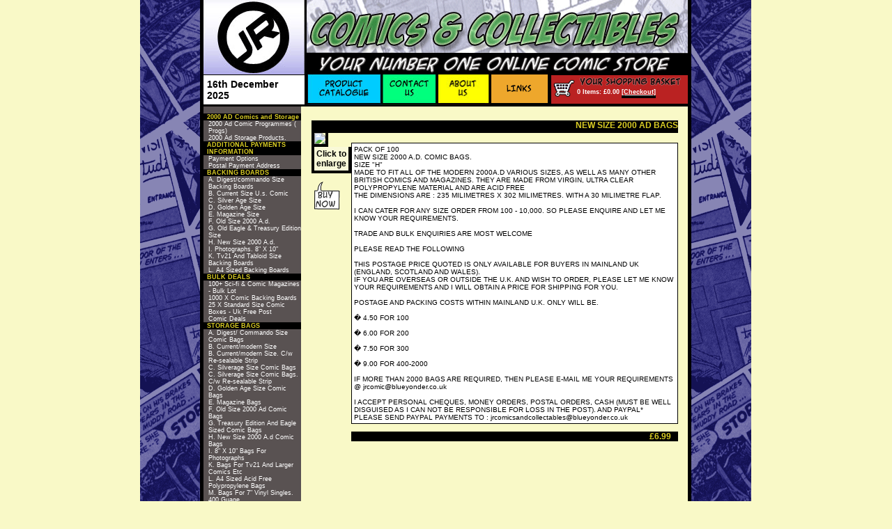

--- FILE ---
content_type: text/html; charset=UTF-8
request_url: https://jrcomicsandcollectables.co.uk/productdetail.php?id=136
body_size: 3737
content:
<!DOCTYPE HTML PUBLIC "-//W3C//DTD HTML 4.01 Transitional//EN" "http://www.w3.org/TR/html4/loose.dtd">
<html>
<head>
<meta http-equiv="Content-Type" content="text/html; charset=iso-8859-1">
<title>NEW SIZE 2000 AD BAGS - J.R. Comics & Collectables</title><link href="css.css" rel="stylesheet" type="text/css">
<script language="JavaScript" type="text/JavaScript">
<!--



function MM_preloadImages() { //v3.0
  var d=document; if(d.images){ if(!d.MM_p) d.MM_p=new Array();
    var i,j=d.MM_p.length,a=MM_preloadImages.arguments; for(i=0; i<a.length; i++)
    if (a[i].indexOf("#")!=0){ d.MM_p[j]=new Image; d.MM_p[j++].src=a[i];}}
}
//-->
</script>
</head>

<body>

<table width="100%" border="0" cellpadding="0" cellspacing="0">
  <!--DWLayoutTable-->
  <tr>
    <td height="235" valign="top"><!--DWLayoutEmptyCell-->&nbsp;</td>
    <td width="867" valign="top"><table width="100%" border="0" cellpadding="0" cellspacing="0">
      <!--DWLayoutTable-->
      <tr>
        <td width="86" valign="top" class="outerBg"><img src="images/body_bg.gif" width="86" height="737"></td>
        <td width="685" valign="top" class="mainBrdr"><table width="100%" border="0" cellpadding="0" cellspacing="0">
            <!--DWLayoutTable-->
            <tr>
              <td width="696"><table width="695" border="0" cellpadding="0" cellspacing="0"><tr><td width="148" height="107" valign="top"><a href="index.php"><img src="images/logo_left.gif" width="148" height="107" border="0"></a></td><td width="547" rowspan="4" valign="top"><table width="100%" border="0" cellpadding="0" cellspacing="0"><tr align="right"><td height="76" colspan="2" valign="top"><a href="index.php"><img src="images/top_logo.gif" width="547" height="76" border="0"></a></td></tr><tr><td height="30" colspan="2" valign="top" bgcolor="#000000"><img src="images/titles_tagline.gif" width="547" height="29"></td></tr><tr><td width="349" height="47" valign="top" bgcolor="#000000"><a href="catalogue.php"><img src="images/buttons_prodcatalog.gif" width="108" height="45" border="0"></a><a href="contact.php"><img src="images/buttons_contactus.gif" width="79" height="45" border="0"></a><a href="about.php"><img src="images/buttons_aboutus.gif" width="76" height="45" border="0"></a><a href="links.php"><img src="images/buttons_links.gif" width="85" height="45" border="0"></a></td><td width="198" valign="top" bgcolor="#BA2222"><table width="100%" border="0" cellpadding="0" cellspacing="0"><tr><td width="39" height="47" valign="top"><a href="checkout.php"><img src="images/icons_cart.gif" width="39" height="47" border="0"></a></td><td width="159" valign="top" bgcolor="#BA2222"><table width="100%" border="0" cellpadding="0" cellspacing="0" ><tr><td width="159" height="21" valign="top"><a href="checkout.php"><img src="images/titles_top_basket.gif" width="159" height="21" border="0"></a></td></tr><tr><td height="22" valign="top" class="topCart">0 Items: &pound;0.00&nbsp;<a href="checkout.php" class="topCart">[Checkout]</a></td></tr></table></td></tr></table></td></tr></table></td></tr><tr><td height="42" valign="top" class="dateBrdr">16th December<br>2025</td></tr></table></td>
              </tr>
            <tr>
              <td valign="top"><table width="100%" border="0" cellpadding="0" cellspacing="0">
                <!--DWLayoutTable-->
                <tr>
                  <td width="141" height="112" valign="top" class="catlist"><table width="100%" border="0" cellpadding="0" cellspacing="0">
  <!--DWLayoutTable-->
  <tr>
    <td  valign="top"  class="leftNav"><!--DWLayoutEmptyCell-->&nbsp;</td>
  </tr>
    <tr>
    <td valign="top" class="newReleaseTBG">2000 AD Comics and Storage</td>
  </tr>  <tr>
    <td valign="top" class="leftNav"><a href="/s93/2000_ad_comics_and_storage/2000_ad_comic_programmes_progs_.html" class="leftNavLink">2000 Ad Comic Programmes ( Progs)</a></td>
  </tr>
    <tr>
    <td valign="top" class="leftNav"><a href="/s94/2000_ad_comics_and_storage/2000_ad_storage_products_.html" class="leftNavLink">2000 Ad Storage Products.</a></td>
  </tr>
    <tr>
    <td valign="top" class="newReleaseTBG">ADDITIONAL PAYMENTS INFORMATION</td>
  </tr>  <tr>
    <td valign="top" class="leftNav"><a href="/s61/additional_payments_information/payment_options.html" class="leftNavLink">Payment Options</a></td>
  </tr>
    <tr>
    <td valign="top" class="leftNav"><a href="/s63/additional_payments_information/postal_payment_address.html" class="leftNavLink">Postal Payment Address</a></td>
  </tr>
    <tr>
    <td valign="top" class="newReleaseTBG">BACKING BOARDS</td>
  </tr>  <tr>
    <td valign="top" class="leftNav"><a href="/s36/backing_boards/a_digest_commando_size_backing_boards.html" class="leftNavLink">A. Digest/commando Size Backing Boards</a></td>
  </tr>
    <tr>
    <td valign="top" class="leftNav"><a href="/s34/backing_boards/b_current_size_u_s_comic.html" class="leftNavLink">B. Current Size U.s. Comic</a></td>
  </tr>
    <tr>
    <td valign="top" class="leftNav"><a href="/s35/backing_boards/c_silver_age_size.html" class="leftNavLink">C. Silver Age Size</a></td>
  </tr>
    <tr>
    <td valign="top" class="leftNav"><a href="/s37/backing_boards/d_golden_age_size.html" class="leftNavLink">D. Golden Age Size</a></td>
  </tr>
    <tr>
    <td valign="top" class="leftNav"><a href="/s38/backing_boards/e_magazine_size.html" class="leftNavLink">E. Magazine Size</a></td>
  </tr>
    <tr>
    <td valign="top" class="leftNav"><a href="/s39/backing_boards/f_old_size_2000_a_d_.html" class="leftNavLink">F. Old Size 2000 A.d.</a></td>
  </tr>
    <tr>
    <td valign="top" class="leftNav"><a href="/s40/backing_boards/g_old_eagle_treasury_edition_size.html" class="leftNavLink">G. Old Eagle & Treasury Edition Size</a></td>
  </tr>
    <tr>
    <td valign="top" class="leftNav"><a href="/s80/backing_boards/h_new_size_2000_a_d_.html" class="leftNavLink">H. New Size 2000 A.d.</a></td>
  </tr>
    <tr>
    <td valign="top" class="leftNav"><a href="/s81/backing_boards/i_photographs_8_x_10_.html" class="leftNavLink">I.   Photographs. 8" X 10"</a></td>
  </tr>
    <tr>
    <td valign="top" class="leftNav"><a href="/s89/backing_boards/k_tv21_and_tabloid_size_backing_boards.html" class="leftNavLink">K.  Tv21 And Tabloid Size Backing Boards</a></td>
  </tr>
    <tr>
    <td valign="top" class="leftNav"><a href="/s91/backing_boards/l_a4_sized_backing_boards.html" class="leftNavLink">L.  A4 Sized Backing Boards</a></td>
  </tr>
    <tr>
    <td valign="top" class="newReleaseTBG">BULK DEALS</td>
  </tr>  <tr>
    <td valign="top" class="leftNav"><a href="/s106/bulk_deals/100_sci_fi_comic_magazines_bulk_lot.html" class="leftNavLink">100+ Sci-fi & Comic Magazines - Bulk Lot</a></td>
  </tr>
    <tr>
    <td valign="top" class="leftNav"><a href="/s84/bulk_deals/1000_x_comic_backing_boards.html" class="leftNavLink">1000 X Comic Backing Boards</a></td>
  </tr>
    <tr>
    <td valign="top" class="leftNav"><a href="/s92/bulk_deals/25_x_standard_size_comic_boxes_uk_free_post.html" class="leftNavLink">25 X Standard Size Comic Boxes - Uk Free Post</a></td>
  </tr>
    <tr>
    <td valign="top" class="leftNav"><a href="/s83/bulk_deals/comic_deals.html" class="leftNavLink">Comic Deals</a></td>
  </tr>
    <tr>
    <td valign="top" class="newReleaseTBG">STORAGE BAGS</td>
  </tr>  <tr>
    <td valign="top" class="leftNav"><a href="/s54/storage_bags/a_digest_commando_size_comic_bags.html" class="leftNavLink">A. Digest/ Commando Size Comic Bags</a></td>
  </tr>
    <tr>
    <td valign="top" class="leftNav"><a href="/s51/storage_bags/b_current_modern_size.html" class="leftNavLink">B. Current/modern Size</a></td>
  </tr>
    <tr>
    <td valign="top" class="leftNav"><a href="/s69/storage_bags/b_current_modern_size_c_w_re_sealable_strip.html" class="leftNavLink">B. Current/modern Size. C/w Re-sealable Strip</a></td>
  </tr>
    <tr>
    <td valign="top" class="leftNav"><a href="/s55/storage_bags/c_silverage_size_comic_bags.html" class="leftNavLink">C. Silverage Size Comic Bags</a></td>
  </tr>
    <tr>
    <td valign="top" class="leftNav"><a href="/s70/storage_bags/c_silverage_size_comic_bags_c_w_re_sealable_strip.html" class="leftNavLink">C. Silverage Size Comic Bags. C/w Re-sealable Strip</a></td>
  </tr>
    <tr>
    <td valign="top" class="leftNav"><a href="/s56/storage_bags/d_golden_age_size_comic_bags.html" class="leftNavLink">D. Golden Age Size Comic Bags</a></td>
  </tr>
    <tr>
    <td valign="top" class="leftNav"><a href="/s58/storage_bags/e_magazine_bags.html" class="leftNavLink">E. Magazine Bags</a></td>
  </tr>
    <tr>
    <td valign="top" class="leftNav"><a href="/s59/storage_bags/f_old_size_2000_ad_comic_bags.html" class="leftNavLink">F. Old Size 2000 Ad Comic Bags</a></td>
  </tr>
    <tr>
    <td valign="top" class="leftNav"><a href="/s62/storage_bags/g_treasury_edition_and_eagle_sized_comic_bags.html" class="leftNavLink">G. Treasury Edition And Eagle Sized Comic Bags</a></td>
  </tr>
    <tr>
    <td valign="top" class="leftNav"><a href="/s71/storage_bags/h_new_size_2000_a_d_comic_bags.html" class="leftNavLink">H. New Size 2000 A.d Comic Bags</a></td>
  </tr>
    <tr>
    <td valign="top" class="leftNav"><a href="/s82/storage_bags/i_8_x_10_bags_for_photographs.html" class="leftNavLink">I. 8" X 10" Bags For Photographs</a></td>
  </tr>
    <tr>
    <td valign="top" class="leftNav"><a href="/s87/storage_bags/k_bags_for_tv21_and_larger_comics_etc.html" class="leftNavLink">K. Bags For Tv21 And Larger Comics Etc</a></td>
  </tr>
    <tr>
    <td valign="top" class="leftNav"><a href="/s90/storage_bags/l_a4_sized_acid_free_polypropylene_bags.html" class="leftNavLink">L.  A4 Sized Acid Free Polypropylene Bags</a></td>
  </tr>
    <tr>
    <td valign="top" class="leftNav"><a href="/s97/storage_bags/m_bags_for_7_vinyl_singles_400_guage.html" class="leftNavLink">M. Bags For 7" Vinyl Singles. 400 Guage</a></td>
  </tr>
    <tr>
    <td valign="top" class="leftNav"><a href="/s103/storage_bags/n_polythene_bags_16_x_12_.html" class="leftNavLink">N. Polythene Bags 16" X 12"</a></td>
  </tr>
    <tr>
    <td valign="top" class="leftNav"><a href="/s104/storage_bags/p_17_1_2_x_14_for_beezer_topper_newspapers.html" class="leftNavLink">P. 17 1/2" X 14" For Beezer/topper & Newspapers</a></td>
  </tr>
    <tr>
    <td valign="top" class="newReleaseTBG">STORAGE BOXES</td>
  </tr>  <tr>
    <td valign="top" class="leftNav"><a href="/s64/storage_boxes/5_x_magazine_cgc_boxes.html" class="leftNavLink">5 X Magazine & Cgc Boxes</a></td>
  </tr>
    <tr>
    <td valign="top" class="leftNav"><a href="/s85/storage_boxes/comic_box_spacers.html" class="leftNavLink">Comic Box Spacers</a></td>
  </tr>
    <tr>
    <td valign="top" class="leftNav"><a href="/s47/storage_boxes/comic_boxes_standard_size.html" class="leftNavLink">Comic Boxes - Standard Size</a></td>
  </tr>
    <tr>
    <td valign="top" class="leftNav"><a href="/s67/storage_boxes/magazine_cgc_comic_box.html" class="leftNavLink">Magazine & Cgc Comic Box</a></td>
  </tr>
    <tr>
    <td valign="top" class="newReleaseTBG">STORAGE SUPPLIES OTHER</td>
  </tr>  <tr>
    <td valign="top" class="leftNav"><a href="/s48/storage_supplies_other/box_of_125_comic_mailing_envelopes.html" class="leftNavLink">Box Of 125 Comic Mailing Envelopes</a></td>
  </tr>
    <tr>
    <td valign="top" class="leftNav"><a href="/s107/storage_supplies_other/comic_and_magazine_title_checklists.html" class="leftNavLink">Comic And Magazine Title Checklists</a></td>
  </tr>
    <tr>
    <td valign="top" class="leftNav"><a href="/s72/storage_supplies_other/comic_collectors_storage_start_up_kit.html" class="leftNavLink">Comic Collectors Storage Start Up Kit</a></td>
  </tr>
    <tr>
    <td valign="top" class="leftNav"><a href="/s76/storage_supplies_other/comic_title_dividers.html" class="leftNavLink">Comic Title Dividers</a></td>
  </tr>
    <tr>
    <td valign="top" class="leftNav"><a href="/s105/storage_supplies_other/magazine_collecting_storage_kits.html" class="leftNavLink">Magazine Collecting Storage Kits</a></td>
  </tr>
    <tr>
    <td valign="top" class="leftNav"><a href="/s88/storage_supplies_other/magazine_title_dividers.html" class="leftNavLink">Magazine Title Dividers</a></td>
  </tr>
    <tr>
    <td valign="top" class="leftNav"><a href="/s65/storage_supplies_other/pack_of_10_x_board_backed_comic_and_magazine_mailing_envelopes_.html" class="leftNavLink">Pack Of 10 X  Board Backed Comic And Magazine Mailing Envelopes.</a></td>
  </tr>
    <tr>
    <td valign="top" class="newReleaseTBG">WANTED</td>
  </tr>  <tr>
    <td valign="top" class="leftNav"><a href="/s68/wanted/items_wanted.html" class="leftNavLink">Items Wanted</a></td>
  </tr>
  <tr><td><!--DWLayoutEmptyCell-->&nbsp;</td>
  </tr>

</table>
</td>
                  <td width="15">&nbsp;</td>
                  <td width="540" valign="top"><table width="100%" border="0" cellpadding="0" cellspacing="0">
                    <!--DWLayoutTable-->
                    <tr>
                      <td width="526" height="20">&nbsp;</td>
                      <td width="14">&nbsp;</td>
                    </tr>
                    <tr>
                      <td height="79" valign="top"><table width="100%" border="0" cellpadding="0" cellspacing="0">
                            <!--DWLayoutTable-->
                            <tr class="prodDetailTitle">
                              <td height="18" colspan="2" valign="top">NEW SIZE 2000 AD BAGS</td>
                            </tr>
                            <tr>
                              <td  height="61" valign="top"><table width="100%" border="0" cellpadding="0" cellspacing="0">
                                  <!--DWLayoutTable-->
                                  <tr>
                                    <td height="61" valign="top">
                                    	                                    		<img src="thumb.php?folder=94&img=HBAGSLOWRESOLUTION.JPG&p=250" class="detailPic">
                                   			<br /><div class="enlarge"><a href="http://jrcomicsandcollectables.co.uk/files/94/HBAGSLOWRESOLUTION.JPG">Click to enlarge</a></div><br />
                                   		                                   		<a href="updatecart.php?id=136&qty=1&urlString=productdetail.php&action=add_item"><img src="images/button_buynow.gif" alt="Buy Now" width="42" height="52" border="0"></a></td>
                                </tr>
                              </table></td>
                              <td valign="top"><table width="100%" border="0" cellpadding="0" cellspacing="0">
                                  <!--DWLayoutTable-->
                                  <tr>
                                    <td height="14"></td>
                              </tr>
                                  <tr>
                                    <td height="21" valign="top" class="whtBoxTxtBrdr">PACK OF 100<br />
NEW SIZE 2000 A.D. COMIC BAGS.<br />
SIZE "H"<br />
MADE TO FIT ALL OF THE MODERN 2000A.D VARIOUS SIZES, AS WELL AS MANY OTHER BRITISH COMICS AND MAGAZINES. THEY ARE MADE FROM VIRGIN, ULTRA CLEAR POLYPROPYLENE MATERIAL AND ARE ACID FREE<br />
THE DIMENSIONS ARE : 235 MILIMETRES X 302 MILIMETRES. WITH A 30 MILIMETRE FLAP.<br />
<br />
I CAN CATER FOR ANY SIZE ORDER FROM 100 - 10,000. SO PLEASE ENQUIRE AND LET ME KNOW YOUR REQUIREMENTS.<br />
<br />
TRADE AND BULK ENQUIRIES ARE MOST WELCOME<br />
<br />
PLEASE READ THE FOLLOWING<br />
<br />
THIS POSTAGE PRICE QUOTED IS ONLY AVAILABLE FOR BUYERS IN MAINLAND UK (ENGLAND, SCOTLAND AND WALES).<br />
IF YOU ARE OVERSEAS OR OUTSIDE THE U.K. AND WISH TO ORDER, PLEASE LET ME KNOW YOUR REQUIREMENTS AND I WILL OBTAIN A PRICE FOR SHIPPING FOR YOU.<br />
<br />
POSTAGE AND PACKING COSTS WITHIN MAINLAND U.K. ONLY WILL BE.<br />
<br />
� 4.50 FOR 100<br />
<br />
� 6.00 FOR 200<br />
<br />
� 7.50 FOR 300<br />
<br />
� 9.00 FOR 400-2000<br />
<br />
IF MORE THAN 2000 BAGS ARE REQUIRED, THEN PLEASE E-MAIL ME YOUR REQUIREMENTS @ jrcomic@blueyonder.co.uk<br />
<br />
I ACCEPT PERSONAL CHEQUES, MONEY ORDERS, POSTAL ORDERS, CASH (MUST BE WELL DISGUISED AS I CAN NOT BE RESPONSIBLE FOR LOSS IN THE POST). AND PAYPAL*<br />
PLEASE SEND PAYPAL PAYMENTS TO : jrcomicsandcollectables@blueyonder.co.uk</td>
                              </tr>
                                  <tr>
                                    <td height="11"></td>
                                  </tr>
                                  <tr>
                                    <td valign="top" class="prodDetailTitle">&pound;6.99</td>
                              </tr>
                                                                                      </table></td>
                            </tr>
                            </table></td>
                  <td></td>
                    </tr>
                    <tr>
                      <td height="13"></td>
                      <td></td>
                    </tr>
                  </table></td>
                </tr>
              </table></td>
            </tr>
                </table></td>
      <td width="86" valign="top" class="outerBg"><img src="images/body_bg.gif" width="86" height="737"></td>
      </tr>
      <tr>
        <td valign="top" class="outerBg"><!--DWLayoutEmptyCell-->&nbsp;</td>
        <td align="center" valign="top" class="mainBrdr">| <a class="txtLink" href="index.php">home</a> |  <a  class="txtLink" href="catalogue.php">product catalogue</a> | <a class="txtLink"  href="links.php">links</a> |<a class="txtLink"  href="contact.php">contact us</a> | <a class="txtLink"  href="postage.php">postage and payment</a> | <a class="txtLink"  href="about.php">about us</a> |  
<a class="txtLink"  href="checkout.php">checkout</a> | 
</td>
        <td valign="top" class="outerBg"><!--DWLayoutEmptyCell-->&nbsp;</td>
      </tr>
    </table></td>
    <td  valign="top"><!--DWLayoutEmptyCell-->&nbsp;</td>
  </tr>
</table>
</body>
</html>


--- FILE ---
content_type: text/css
request_url: https://jrcomicsandcollectables.co.uk/css.css
body_size: 577
content:
body {
	font-family: Arial, Helvetica, sans-serif;
	font-size: 10px;
	font-style: normal;
	font-weight: normal;
	font-variant: normal;
	color: #000000;
	background-color: #F9F9C7;
	border: none;
	margin: 0px;
	padding: 0px;
}
.whtBg{
	font-family: Arial, Helvetica, sans-serif;
	font-size: 10px;
	font-style: normal;
	font-weight: normal;
	font-variant: normal;
	color: #000000;
	background-color: #ffffff;
	border: none;
	margin: 0px;
	padding: 0px;
}
.outerBg {
	background-image: url(images/body_bg.gif);
	background-repeat: repeat-y;
}
.mainBrdr {
	border-right-width: 5px;
	border-left-width: 5px;
	border-right-style: solid;
	border-left-style: solid;
	border-right-color: #000000;
	border-left-color: #000000;
	border-top-style: none;
	border-bottom-style: none;
}
.dateBrdr {
	background-color: #FFFFFF;
	border-top-width: 1px;
	border-right-width: 3px;
	border-bottom-width: 3px;
	border-top-style: solid;
	border-right-style: solid;
	border-bottom-style: solid;
	border-left-style: none;
	border-top-color: #000000;
	border-right-color: #000000;
	border-bottom-color: #000000;
	font-family: Arial, Helvetica, sans-serif;
	font-size: 14px;
	font-style: normal;
	font-weight: bold;
	font-variant: normal;
	color: #000000;
	margin-left: 5px;
	padding-left: 5px;
	vertical-align: middle;
}
.topCart {
	font-family: Arial, Helvetica, sans-serif;
	font-size: 9px;
	font-style: normal;
	font-weight: bold;
	font-variant: normal;
	text-transform: none;
	color: #FFFFFF;
	background-color: #BA2222;
	border-bottom-width: 4px;
	border-bottom-style: solid;
	border-bottom-color: #000000;
}
.topSearch {
	background-image: url(images/nav_search.gif);
	background-repeat: no-repeat;
	text-align: right;
	margin-right: 5px;
	padding-right: 5px;
	vertical-align: middle;
}
.searchBox {
	font-family: Arial, Helvetica, sans-serif;
	font-size: 9px;
	font-weight: bold;
	color: #666666;
	border: 1px solid #333333;
}
.leftNav {
	font-family: Arial, Helvetica, sans-serif;
	font-size: 9px;
	font-weight: normal;
	color: #FFFFFF;
	background-color: #595252;
	margin-left: 7px;
	padding-left: 7px;
}
.newReleaseTBG {
	font-family: Arial, Helvetica, sans-serif;
	font-size: 9px;
	font-weight: bold;
	color: #DBCE25;
	vertical-align: middle;
	margin-left: 5px;
	padding-left: 5px;
	background-color: #000000;
}
.bgBlue {
	font-family: Arial, Helvetica, sans-serif;
	font-size: 12px;
	font-style: normal;
	/*font-weight: bold;*/
	color: #000000;
	background-color: #D8EDF9;
	margin: 5px;
	padding: 5px;
	border: 1px solid #000000;
}
.resRow1 {
	font-family: Arial, Helvetica, sans-serif;
	font-size: 12px;
	font-weight: bold;
	color: #000000;
	background-color: #FCFC9B;
	text-align: left;
	vertical-align: middle;
	padding-left: 5px;
	border: 1px solid #000000;
}
.resRow2 {
	font-family: Arial, Helvetica, sans-serif;
	font-size: 12px;
	font-weight: bold;
	color: #000000;
	background-color: #D8EDF9;
	text-align: left;
	vertical-align: middle;
	padding-left: 5px;
	border: 1px solid #000000;
}

.comicBrdr {
	border: 1px solid #000000;
}
.creamBox {
	font-family: Arial, Helvetica, sans-serif;
	font-size: 10px;
	font-weight: normal;
	color: #000000;
	background-color: #F9F9D8;
	border: 1px solid #000000;
}
.creamBoxTxt {
	font-family: Arial, Helvetica, sans-serif;
	font-size: 10px;
	font-weight: normal;
	color: #000000;
	background-color: #F9F9D8;
	border: 1px solid #000000;
	padding: 3px;
}
.bgBlue2 {
	font-family: Arial, Helvetica, sans-serif;
	font-size: 12px;
	font-style: normal;
	font-weight: bold;
	color: #000000;
	background-color: #D8EDF9;
	margin: 5px;
	padding: 5px;
	border-bottom: 1px solid #000000;
}
.creamBoxTxtNoBrdr {

	font-family: Arial, Helvetica, sans-serif;
	font-size: 10px;
	font-weight: normal;
	color: #000000;
	background-color: #F9F9D8;
	padding: 3px;
}
.whtBoxTxtNoBrdr {


	font-family: Arial, Helvetica, sans-serif;
	font-size: 10px;
	font-weight: normal;
	color: #000000;
	background-color: #FFFFFF;
	padding: 3px;
}
h1 {
	font-family: Arial, Helvetica, sans-serif;
	font-size: 16px;
	font-weight: bold;
	color: #23216C;
}
.txtLink {
	font-family: Arial, Helvetica, sans-serif;
	font-size: 10px;
	font-style: normal;
	font-weight: normal;
	font-variant: normal;
	color: #000000;
}
.prodDetailTitle {
	font-family: Arial, Helvetica, sans-serif;
	font-size: 12px;
	font-weight: bold;
	color: #DBCE25;
	vertical-align: middle;
	background-color: #000000;
	text-align: right;
	margin-right: 10px;
	padding-right: 10px;
}
.whtBoxTxtBrdr {
	font-family: Arial, Helvetica, sans-serif;
	font-size: 10px;
	font-weight: normal;
	color: #000000;
	background-color: #FFFFFF;
	padding: 3px;
	border: 1px solid #000000;
}
.detailPic {
	border-right-width: 4px;
	border-bottom-width: 4px;
	border-left-width: 4px;
	border-right-style: solid;
	border-bottom-style: solid;
	border-left-style: solid;
	border-right-color: #000000;
	border-bottom-color: #000000;
	border-left-color: #000000;
}
.leftNavLink {
	color: #FFFFFF;
	text-decoration:none;
}
.leftNavLink:hover {
	color: #DBCE25;
	text-decoration:none;
}
.adminBrdr {
	border-right-width: 5px;
	border-left-width: 5px;
	border-right-style: solid;
	border-left-style: solid;
	border-right-color: #000000;
	border-left-color: #000000;
	border-top-style: solid;
	border-top-width: 5px;
	border-top-color: #000000;
	border-bottom-style: solid;
	border-bottom-width: 5px;
	border-bottom-color: #000000;
}
.enlarge {
	font-family: Arial, Helvetica, sans-serif;
	font-size: 12px;
	font-weight: normal;
	color: #000000;
	padding:3px;
	background-color: #F9F9D8;
	border-right-width: 4px;
	border-bottom-width: 4px;
	border-left-width: 4px;
	border-right-style: solid;
	border-bottom-style: solid;
	border-left-style: solid;
	border-right-color: #000000;
	border-bottom-color: #000000;
	border-left-color: #000000;
	text-align:right;
	
}

.enlarge a {
	text-decoration:none;
	color:#000000;
	font-weight:bold;
}